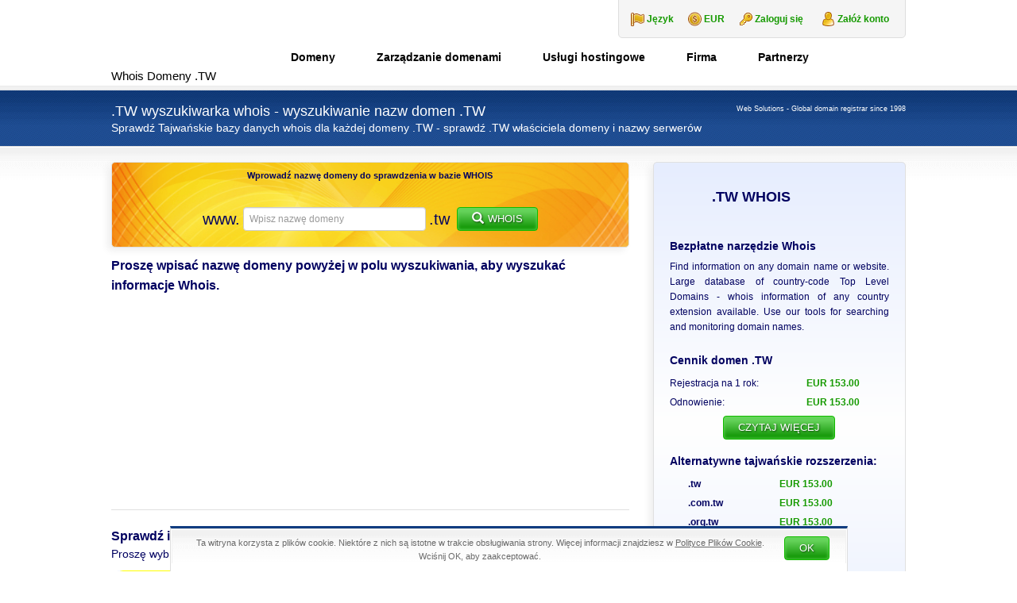

--- FILE ---
content_type: text/html; charset=UTF-8
request_url: https://web-solutions.com.pl/whois-domen-tw.htm
body_size: 10823
content:
<!DOCTYPE html>
<html dir="ltr" lang="pl-PL" prefix="og: https://ogp.me/ns#" class="no-js">
    <head>
        <meta charset="UTF-8">
        <meta name="viewport" content="width=device-width, initial-scale=1">
        <meta name="author" content="Web Solutions">
                <title>.TW Baza danych WHOIS nazw domen z kraju Tajwan</title>
	<style>img:is([sizes="auto" i], [sizes^="auto," i]) { contain-intrinsic-size: 3000px 1500px }</style>
	
		<!-- All in One SEO 4.9.0 - aioseo.com -->
	<meta name="robots" content="max-image-preview:large" />
	<link rel="canonical" href="https://web-solutions.com.pl/whois-domen-tw.htm" />
	<meta name="generator" content="All in One SEO (AIOSEO) 4.9.0" />
		<meta property="og:locale" content="pl_PL" />
		<meta property="og:site_name" content="Web Solutions | Globalny Rejestrator Domen" />
		<meta property="og:type" content="article" />
		<meta property="og:title" content=".TW Baza danych WHOIS nazw domen z kraju Tajwan" />
		<meta property="og:url" content="https://web-solutions.com.pl/whois-domen-tw.htm" />
		<meta property="article:published_time" content="2018-01-10T14:41:14+00:00" />
		<meta property="article:modified_time" content="2018-01-11T08:28:10+00:00" />
		<meta name="twitter:card" content="summary" />
		<meta name="twitter:title" content=".TW Baza danych WHOIS nazw domen z kraju Tajwan" />
		<!-- All in One SEO -->

<link rel="alternate" href="https://web-solutions.eu/whois-domain-tw.htm" hreflang="en" />
<link rel="alternate" href="https://web-solutions.com.pl/whois-domen-tw.htm" hreflang="pl" />
    <link rel="profile" href="http://gmpg.org/xfn/11">
    <link rel="icon" href="https://web-solutions.com.pl/favicon.ico" type="image/x-icon" />
    <link rel="shortcut icon" href="https://web-solutions.com.pl/favicon.ico" type="image/x-icon" />

    <!--[if lt IE 9]>
    <script src="https://web-solutions.com.pl/wp-content/themes/websolutions/js/html5.js"></script>
    <![endif]-->
		<style>
			.lazyload,
			.lazyloading {
				max-width: 100%;
			}
		</style>
				
	<link rel='stylesheet' id='wp-block-library-css' href='https://web-solutions.com.pl/wp/wp-includes/css/dist/block-library/style.min.css' type='text/css' media='all' />
<style id='classic-theme-styles-inline-css' type='text/css'>
/*! This file is auto-generated */
.wp-block-button__link{color:#fff;background-color:#32373c;border-radius:9999px;box-shadow:none;text-decoration:none;padding:calc(.667em + 2px) calc(1.333em + 2px);font-size:1.125em}.wp-block-file__button{background:#32373c;color:#fff;text-decoration:none}
</style>
<link rel='stylesheet' id='aioseo/css/src/vue/standalone/blocks/table-of-contents/global.scss-css' href='https://web-solutions.com.pl/wp-content/plugins/all-in-one-seo-pack/dist/Lite/assets/css/table-of-contents/global.e90f6d47.css' type='text/css' media='all' />
<style id='global-styles-inline-css' type='text/css'>
:root{--wp--preset--aspect-ratio--square: 1;--wp--preset--aspect-ratio--4-3: 4/3;--wp--preset--aspect-ratio--3-4: 3/4;--wp--preset--aspect-ratio--3-2: 3/2;--wp--preset--aspect-ratio--2-3: 2/3;--wp--preset--aspect-ratio--16-9: 16/9;--wp--preset--aspect-ratio--9-16: 9/16;--wp--preset--color--black: #000000;--wp--preset--color--cyan-bluish-gray: #abb8c3;--wp--preset--color--white: #ffffff;--wp--preset--color--pale-pink: #f78da7;--wp--preset--color--vivid-red: #cf2e2e;--wp--preset--color--luminous-vivid-orange: #ff6900;--wp--preset--color--luminous-vivid-amber: #fcb900;--wp--preset--color--light-green-cyan: #7bdcb5;--wp--preset--color--vivid-green-cyan: #00d084;--wp--preset--color--pale-cyan-blue: #8ed1fc;--wp--preset--color--vivid-cyan-blue: #0693e3;--wp--preset--color--vivid-purple: #9b51e0;--wp--preset--gradient--vivid-cyan-blue-to-vivid-purple: linear-gradient(135deg,rgba(6,147,227,1) 0%,rgb(155,81,224) 100%);--wp--preset--gradient--light-green-cyan-to-vivid-green-cyan: linear-gradient(135deg,rgb(122,220,180) 0%,rgb(0,208,130) 100%);--wp--preset--gradient--luminous-vivid-amber-to-luminous-vivid-orange: linear-gradient(135deg,rgba(252,185,0,1) 0%,rgba(255,105,0,1) 100%);--wp--preset--gradient--luminous-vivid-orange-to-vivid-red: linear-gradient(135deg,rgba(255,105,0,1) 0%,rgb(207,46,46) 100%);--wp--preset--gradient--very-light-gray-to-cyan-bluish-gray: linear-gradient(135deg,rgb(238,238,238) 0%,rgb(169,184,195) 100%);--wp--preset--gradient--cool-to-warm-spectrum: linear-gradient(135deg,rgb(74,234,220) 0%,rgb(151,120,209) 20%,rgb(207,42,186) 40%,rgb(238,44,130) 60%,rgb(251,105,98) 80%,rgb(254,248,76) 100%);--wp--preset--gradient--blush-light-purple: linear-gradient(135deg,rgb(255,206,236) 0%,rgb(152,150,240) 100%);--wp--preset--gradient--blush-bordeaux: linear-gradient(135deg,rgb(254,205,165) 0%,rgb(254,45,45) 50%,rgb(107,0,62) 100%);--wp--preset--gradient--luminous-dusk: linear-gradient(135deg,rgb(255,203,112) 0%,rgb(199,81,192) 50%,rgb(65,88,208) 100%);--wp--preset--gradient--pale-ocean: linear-gradient(135deg,rgb(255,245,203) 0%,rgb(182,227,212) 50%,rgb(51,167,181) 100%);--wp--preset--gradient--electric-grass: linear-gradient(135deg,rgb(202,248,128) 0%,rgb(113,206,126) 100%);--wp--preset--gradient--midnight: linear-gradient(135deg,rgb(2,3,129) 0%,rgb(40,116,252) 100%);--wp--preset--font-size--small: 13px;--wp--preset--font-size--medium: 20px;--wp--preset--font-size--large: 36px;--wp--preset--font-size--x-large: 42px;--wp--preset--spacing--20: 0.44rem;--wp--preset--spacing--30: 0.67rem;--wp--preset--spacing--40: 1rem;--wp--preset--spacing--50: 1.5rem;--wp--preset--spacing--60: 2.25rem;--wp--preset--spacing--70: 3.38rem;--wp--preset--spacing--80: 5.06rem;--wp--preset--shadow--natural: 6px 6px 9px rgba(0, 0, 0, 0.2);--wp--preset--shadow--deep: 12px 12px 50px rgba(0, 0, 0, 0.4);--wp--preset--shadow--sharp: 6px 6px 0px rgba(0, 0, 0, 0.2);--wp--preset--shadow--outlined: 6px 6px 0px -3px rgba(255, 255, 255, 1), 6px 6px rgba(0, 0, 0, 1);--wp--preset--shadow--crisp: 6px 6px 0px rgba(0, 0, 0, 1);}:where(.is-layout-flex){gap: 0.5em;}:where(.is-layout-grid){gap: 0.5em;}body .is-layout-flex{display: flex;}.is-layout-flex{flex-wrap: wrap;align-items: center;}.is-layout-flex > :is(*, div){margin: 0;}body .is-layout-grid{display: grid;}.is-layout-grid > :is(*, div){margin: 0;}:where(.wp-block-columns.is-layout-flex){gap: 2em;}:where(.wp-block-columns.is-layout-grid){gap: 2em;}:where(.wp-block-post-template.is-layout-flex){gap: 1.25em;}:where(.wp-block-post-template.is-layout-grid){gap: 1.25em;}.has-black-color{color: var(--wp--preset--color--black) !important;}.has-cyan-bluish-gray-color{color: var(--wp--preset--color--cyan-bluish-gray) !important;}.has-white-color{color: var(--wp--preset--color--white) !important;}.has-pale-pink-color{color: var(--wp--preset--color--pale-pink) !important;}.has-vivid-red-color{color: var(--wp--preset--color--vivid-red) !important;}.has-luminous-vivid-orange-color{color: var(--wp--preset--color--luminous-vivid-orange) !important;}.has-luminous-vivid-amber-color{color: var(--wp--preset--color--luminous-vivid-amber) !important;}.has-light-green-cyan-color{color: var(--wp--preset--color--light-green-cyan) !important;}.has-vivid-green-cyan-color{color: var(--wp--preset--color--vivid-green-cyan) !important;}.has-pale-cyan-blue-color{color: var(--wp--preset--color--pale-cyan-blue) !important;}.has-vivid-cyan-blue-color{color: var(--wp--preset--color--vivid-cyan-blue) !important;}.has-vivid-purple-color{color: var(--wp--preset--color--vivid-purple) !important;}.has-black-background-color{background-color: var(--wp--preset--color--black) !important;}.has-cyan-bluish-gray-background-color{background-color: var(--wp--preset--color--cyan-bluish-gray) !important;}.has-white-background-color{background-color: var(--wp--preset--color--white) !important;}.has-pale-pink-background-color{background-color: var(--wp--preset--color--pale-pink) !important;}.has-vivid-red-background-color{background-color: var(--wp--preset--color--vivid-red) !important;}.has-luminous-vivid-orange-background-color{background-color: var(--wp--preset--color--luminous-vivid-orange) !important;}.has-luminous-vivid-amber-background-color{background-color: var(--wp--preset--color--luminous-vivid-amber) !important;}.has-light-green-cyan-background-color{background-color: var(--wp--preset--color--light-green-cyan) !important;}.has-vivid-green-cyan-background-color{background-color: var(--wp--preset--color--vivid-green-cyan) !important;}.has-pale-cyan-blue-background-color{background-color: var(--wp--preset--color--pale-cyan-blue) !important;}.has-vivid-cyan-blue-background-color{background-color: var(--wp--preset--color--vivid-cyan-blue) !important;}.has-vivid-purple-background-color{background-color: var(--wp--preset--color--vivid-purple) !important;}.has-black-border-color{border-color: var(--wp--preset--color--black) !important;}.has-cyan-bluish-gray-border-color{border-color: var(--wp--preset--color--cyan-bluish-gray) !important;}.has-white-border-color{border-color: var(--wp--preset--color--white) !important;}.has-pale-pink-border-color{border-color: var(--wp--preset--color--pale-pink) !important;}.has-vivid-red-border-color{border-color: var(--wp--preset--color--vivid-red) !important;}.has-luminous-vivid-orange-border-color{border-color: var(--wp--preset--color--luminous-vivid-orange) !important;}.has-luminous-vivid-amber-border-color{border-color: var(--wp--preset--color--luminous-vivid-amber) !important;}.has-light-green-cyan-border-color{border-color: var(--wp--preset--color--light-green-cyan) !important;}.has-vivid-green-cyan-border-color{border-color: var(--wp--preset--color--vivid-green-cyan) !important;}.has-pale-cyan-blue-border-color{border-color: var(--wp--preset--color--pale-cyan-blue) !important;}.has-vivid-cyan-blue-border-color{border-color: var(--wp--preset--color--vivid-cyan-blue) !important;}.has-vivid-purple-border-color{border-color: var(--wp--preset--color--vivid-purple) !important;}.has-vivid-cyan-blue-to-vivid-purple-gradient-background{background: var(--wp--preset--gradient--vivid-cyan-blue-to-vivid-purple) !important;}.has-light-green-cyan-to-vivid-green-cyan-gradient-background{background: var(--wp--preset--gradient--light-green-cyan-to-vivid-green-cyan) !important;}.has-luminous-vivid-amber-to-luminous-vivid-orange-gradient-background{background: var(--wp--preset--gradient--luminous-vivid-amber-to-luminous-vivid-orange) !important;}.has-luminous-vivid-orange-to-vivid-red-gradient-background{background: var(--wp--preset--gradient--luminous-vivid-orange-to-vivid-red) !important;}.has-very-light-gray-to-cyan-bluish-gray-gradient-background{background: var(--wp--preset--gradient--very-light-gray-to-cyan-bluish-gray) !important;}.has-cool-to-warm-spectrum-gradient-background{background: var(--wp--preset--gradient--cool-to-warm-spectrum) !important;}.has-blush-light-purple-gradient-background{background: var(--wp--preset--gradient--blush-light-purple) !important;}.has-blush-bordeaux-gradient-background{background: var(--wp--preset--gradient--blush-bordeaux) !important;}.has-luminous-dusk-gradient-background{background: var(--wp--preset--gradient--luminous-dusk) !important;}.has-pale-ocean-gradient-background{background: var(--wp--preset--gradient--pale-ocean) !important;}.has-electric-grass-gradient-background{background: var(--wp--preset--gradient--electric-grass) !important;}.has-midnight-gradient-background{background: var(--wp--preset--gradient--midnight) !important;}.has-small-font-size{font-size: var(--wp--preset--font-size--small) !important;}.has-medium-font-size{font-size: var(--wp--preset--font-size--medium) !important;}.has-large-font-size{font-size: var(--wp--preset--font-size--large) !important;}.has-x-large-font-size{font-size: var(--wp--preset--font-size--x-large) !important;}
:where(.wp-block-post-template.is-layout-flex){gap: 1.25em;}:where(.wp-block-post-template.is-layout-grid){gap: 1.25em;}
:where(.wp-block-columns.is-layout-flex){gap: 2em;}:where(.wp-block-columns.is-layout-grid){gap: 2em;}
:root :where(.wp-block-pullquote){font-size: 1.5em;line-height: 1.6;}
</style>
<link rel='stylesheet' id='bootstrap-css' href='https://web-solutions.com.pl/wp-content/themes/websolutions/css/bootstrap.min.css' type='text/css' media='all' />
<link rel='stylesheet' id='lightbox-css' href='https://web-solutions.com.pl/wp-content/themes/websolutions/css/lightbox.min.css' type='text/css' media='all' />
<link rel='stylesheet' id='style-css' href='https://web-solutions.com.pl/wp-content/themes/websolutions/style.css' type='text/css' media='all' />
<link rel='stylesheet' id='wp-paginate-css' href='https://web-solutions.eu/wp-content/plugins/wp-paginate/css/wp-paginate.css' type='text/css' media='screen' />
<script type="text/javascript" src="https://web-solutions.com.pl/wp/wp-includes/js/jquery/jquery.min.js" id="jquery-core-js"></script>
<script type="text/javascript" src="https://web-solutions.com.pl/wp/wp-includes/js/jquery/jquery-migrate.min.js" id="jquery-migrate-js"></script>
		<script>
			document.documentElement.className = document.documentElement.className.replace('no-js', 'js');
		</script>
				<style>
			.no-js img.lazyload {
				display: none;
			}

			figure.wp-block-image img.lazyloading {
				min-width: 150px;
			}

			.lazyload,
			.lazyloading {
				--smush-placeholder-width: 100px;
				--smush-placeholder-aspect-ratio: 1/1;
				width: var(--smush-image-width, var(--smush-placeholder-width)) !important;
				aspect-ratio: var(--smush-image-aspect-ratio, var(--smush-placeholder-aspect-ratio)) !important;
			}

						.lazyload, .lazyloading {
				opacity: 0;
			}

			.lazyloaded {
				opacity: 1;
				transition: opacity 400ms;
				transition-delay: 0ms;
			}

					</style>
		    <!-- Google tag (gtag.js) -->
    <script async src="https://www.googletagmanager.com/gtag/js?id=G-9NML0DCLQT"></script>
    <script>
        window.dataLayer = window.dataLayer || [];

        function gtag() {
            dataLayer.push(arguments);
        }
        gtag('js', new Date());

        gtag('config', 'G-9NML0DCLQT');
    </script>
    <script type="text/javascript">
        window.globalLang = "true";
    </script>

            <script type="text/javascript">
            jQuery(document).ready(function() {
                document.addEventListener('copy', addLink);
            });
        </script>
    
    
    </head>

    <body class="wp-singular page-template page-template-page-whois page-template-page-whois-php page page-id-6857 wp-theme-websolutions lang-pl hentry">

        <header class="container-fluid header">
            <div class="container nopadding">
                <div class="col-md-12 col-sm-12 col-xs-12 nopadding">
                    <h1>
    <a href="https://web-solutions.com.pl" title="Web Solutions">
        <img data-src="https://web-solutions.com.pl/wp-content/themes/websolutions/images/logo.png" alt="Web Solutions" width="170" height="99" src="[data-uri]" class="lazyload" style="--smush-placeholder-width: 170px; --smush-placeholder-aspect-ratio: 170/99;" />
        <span id="headerName">Whois Domeny .TW</span>
    </a>
</h1>
                    <div id="logindisplay" class="hidden-sm hidden-xs">
    <div id="language-change" class="language">
        <dl id="lang" class="dropdown-lang">
    <dt>
        <a><span>Język</span></a>
    </dt>
    <dd>
        <ul>
                            <li>
                    <a href="https://web-solutions.eu/whois-domain-tw.htm?currency=EUR">
                        <img class="flag lazyload" data-src="https://web-solutions.com.pl/wp-content/themes/websolutions/images/EN-lang.png" alt="EN" src="[data-uri]" style="--smush-placeholder-width: 20px; --smush-placeholder-aspect-ratio: 20/12;" />
                        <span>English</span>
                    </a>
                </li>
                            <li>
                    <a href="https://web-solutions.com.pl/whois-domen-tw.htm?currency=EUR">
                        <img class="flag lazyload" data-src="https://web-solutions.com.pl/wp-content/themes/websolutions/images/PL-lang.png" alt="PL" src="[data-uri]" style="--smush-placeholder-width: 20px; --smush-placeholder-aspect-ratio: 20/12;" />
                        <span>Polski</span>
                    </a>
                </li>
                    </ul>
    </dd>
</dl>    </div>
    <div id="currency-change" class="currency">
        <dl id="currency" class="dropdown-currency">
    <dt>
        <a>
            <span>EUR</span>
        </a>
    </dt>
    <dd>
        <ul>
            <li><a id="USD">USD<span class="value">USD</span></a></li><li><a id="EUR">EUR<span class="value">EUR</span></a></li><li><a id="DKK">DKK<span class="value">DKK</span></a></li>        </ul>
    </dd>
</dl>
    </div>
    <div id="userLogin" class="login_box">
        <a href="https://clients.web-solutions.eu/CLIENT/Account.mvc/LogOn?langid=1" title="Panel klienta" id="signInKey">Zaloguj się</a>
        <a href="https://clients.web-solutions.eu/cart/domains/search.html#create_new_account" title="Panel klienta" id="userRegistration">Załóż konto</a>
    </div>
</div>
                    <div id="menucontainer">
    <ul id="menu-button" class="toggle-menu menu-right push-body hidden-lg hidden-md">
        <li>
            <p class="border-menu"></p>
        </li>
    </ul>

    <nav class="cbp-spmenu cbp-spmenu-vertical cbp-spmenu-right">
        <a href="https://clients.web-solutions.eu" id="signInKey" class="hidden-lg hidden-md">
            <img data-src="https://web-solutions.com.pl/wp-content/themes/websolutions/images/key.png" alt="Panel klienta" src="[data-uri]" class="lazyload" style="--smush-placeholder-width: 18px; --smush-placeholder-aspect-ratio: 18/18;" /> Zaloguj się        </a>
        <div id="mobile-language-change" class="language hidden-lg hidden-md">
            <dl id="lang" class="dropdown-lang">
    <dt>
        <a><span>Język</span></a>
    </dt>
    <dd>
        <ul>
                            <li>
                    <a href="https://web-solutions.eu/whois-domain-tw.htm?currency=EUR">
                        <img class="flag lazyload" data-src="https://web-solutions.com.pl/wp-content/themes/websolutions/images/EN-lang.png" alt="EN" src="[data-uri]" style="--smush-placeholder-width: 20px; --smush-placeholder-aspect-ratio: 20/12;" />
                        <span>English</span>
                    </a>
                </li>
                            <li>
                    <a href="https://web-solutions.com.pl/whois-domen-tw.htm?currency=EUR">
                        <img class="flag lazyload" data-src="https://web-solutions.com.pl/wp-content/themes/websolutions/images/PL-lang.png" alt="PL" src="[data-uri]" style="--smush-placeholder-width: 20px; --smush-placeholder-aspect-ratio: 20/12;" />
                        <span>Polski</span>
                    </a>
                </li>
                    </ul>
    </dd>
</dl>        </div>
        <h3 class="hidden-lg hidden-md">Menu</h3>
        <div class="menu-1-top-menu-pl-container"><ul id="menu-slide" class="nav"><li id="menu-item-6823" class="menu-item menu-item-type-custom menu-item-object-custom menu-item-has-children menu-item-6823"><a href="https://clients.web-solutions.eu/cart/domains/search.html" title="Rejestracja domen internetowych">Domeny</a>
<ul class="sub-menu">
	<li id="menu-item-6824" class="menu-item menu-item-type-custom menu-item-object-custom menu-item-6824"><a href="https://clients.web-solutions.eu/cart/domains/search.html" title="Wyszukaj i zarejestruj domeny internetowe">Wyszukaj i zarejestruj</a></li>
	<li id="menu-item-6825" class="menu-item menu-item-type-post_type menu-item-object-page menu-item-6825"><a href="https://web-solutions.com.pl/globalny-whois.htm" title="Sprawdź informacje z bazy WHOIS dla dowolnej domeny">Globalny Whois</a></li>
	<li id="menu-item-6826" class="menu-item menu-item-type-post_type menu-item-object-page menu-item-has-children menu-item-6826"><a href="https://web-solutions.com.pl/lista-wszystkich-domen.htm" title="Dostępne rozszerzenia, ceny i przepisy prawne domen internetowych ">Domeny, ceny i regulacje</a>
	<ul class="sub-menu">
		<li id="menu-item-6827" class="menu-item menu-item-type-post_type menu-item-object-page menu-item-6827"><a href="https://web-solutions.com.pl/rejestracja-domen-europa.htm" title="Europejskie nazwy domen. Rejestracja domen internetowych w Europie.">Europa</a></li>
		<li id="menu-item-6828" class="menu-item menu-item-type-post_type menu-item-object-page menu-item-6828"><a href="https://web-solutions.com.pl/rejestracja-domen-afryka.htm" title="Afrykańskie nazwy domen. Rejestracja domen internetowych w Afryce.">Afryka</a></li>
		<li id="menu-item-6829" class="menu-item menu-item-type-post_type menu-item-object-page menu-item-6829"><a href="https://web-solutions.com.pl/rejestracja-domen-bliski-wschod.htm" title="Bliskowschodnie nazwy domen. Rejestracja domen internetowych na Bliskim Wschodzie.">Bliski Wschód</a></li>
		<li id="menu-item-6830" class="menu-item menu-item-type-post_type menu-item-object-page menu-item-6830"><a href="https://web-solutions.com.pl/rejestracja-domen-azja.htm" title="Azjatyckie nazwy domen. Rejestracja domen internetowych w Azji.">Azja</a></li>
		<li id="menu-item-6831" class="menu-item menu-item-type-post_type menu-item-object-page menu-item-6831"><a href="https://web-solutions.com.pl/rejestracja-domen-ameryka-polnocna.htm" title="Północno-amerykańskie nazwy domen. Rejestracja domen internetowych Ameryki Północnej. ">Ameryka Północna</a></li>
		<li id="menu-item-6832" class="menu-item menu-item-type-post_type menu-item-object-page menu-item-6832"><a href="https://web-solutions.com.pl/rejestracja-domen-ameryka-poludniowa.htm" title="Południowo-amerykańskie nazwy domen. Rejestracja domen internetowych Ameryki Południowej.">Ameryka Południowa</a></li>
		<li id="menu-item-6833" class="menu-item menu-item-type-post_type menu-item-object-page menu-item-6833"><a href="https://web-solutions.com.pl/rejestracja-domen-australia-i-oceania.htm" title="Australijskie nazwy domen. Rejestracja domen internetowych z Australii i Oceanii.">Australia i Oceania</a></li>
		<li id="menu-item-6834" class="menu-item menu-item-type-post_type menu-item-object-page menu-item-6834"><a href="https://web-solutions.com.pl/rejestracja-domen-com-net-org.htm" title="gTLD &#8211; międzynarodowe nazwy domen najwyższego poziomu">Domeny globalne</a></li>
		<li id="menu-item-6835" class="menu-item menu-item-type-post_type menu-item-object-page menu-item-6835"><a href="https://web-solutions.com.pl/usluga-trustee-service.htm" title="Usługa lokalnego przedstawiciela dla domen z Norwegii, Tajlandii, Kanady itd. (pełnomocnik/Usługa Trustee Service)">Usługa Trustee Service</a></li>
		<li id="menu-item-6836" class="menu-item menu-item-type-post_type menu-item-object-page menu-item-6836"><a href="https://web-solutions.com.pl/popularne-nazwy-domen.htm" title="Rejestracja nazw domen: .it, .as, .ws, .to, .nu i innych popularnych rozszerzeń">Domeny popularne</a></li>
		<li id="menu-item-6837" class="menu-item menu-item-type-post_type menu-item-object-page menu-item-6837"><a href="https://web-solutions.com.pl/lista-wszystkich-domen.htm" title="Cennik wszystkich dostępnych rozszerzeń">Wszystkie dostępne domeny</a></li>
	</ul>
</li>
	<li id="menu-item-6838" class="menu-item menu-item-type-post_type menu-item-object-page menu-item-6838"><a href="https://web-solutions.com.pl/rejestracja-nowych-domen.htm" title="Lista udostępnionych nowych domen globalnych">Dostępne nowe domeny</a></li>
	<li id="menu-item-6975" class="menu-item menu-item-type-post_type menu-item-object-page menu-item-has-children menu-item-6975"><a href="https://web-solutions.com.pl/nowe-domeny-darmowa-prerejestracja.htm" title="Usługa darmowej prerejestracji nowych domen globalnych">Prerejestracja nowych domen</a>
	<ul class="sub-menu">
		<li id="menu-item-6976" class="menu-item menu-item-type-post_type menu-item-object-page menu-item-6976"><a href="https://web-solutions.com.pl/nowe-domeny-darmowa-prerejestracja.htm" title="Prerejestruj domeny z nowymi końcówkami globalnymi">Bezpłatna prerejestracja</a></li>
		<li id="menu-item-6893" class="menu-item menu-item-type-post_type menu-item-object-page menu-item-6893"><a href="https://web-solutions.com.pl/nowe-domeny-prerejestracja-pelna-lista.htm" title="Sprawdź pełną listę dostępnych nowych domen globalnych">Pełna lista nowych domen globalnych</a></li>
	</ul>
</li>
	<li id="menu-item-6887" class="menu-item menu-item-type-post_type menu-item-object-page menu-item-6887"><a href="https://web-solutions.com.pl/lokalne-przedstawicielstwo.htm" title="Usługa lokalnego przedstawicielstwa dla domen objętych restrykcjami">Usługa Lokalnego Przedstawiciela</a></li>
	<li id="menu-item-7112" class="menu-item menu-item-type-post_type menu-item-object-page menu-item-7112"><a href="https://web-solutions.com.pl/transfer-domen.htm">Transfer domen</a></li>
</ul>
</li>
<li id="menu-item-7013" class="menu-item menu-item-type-post_type menu-item-object-page menu-item-has-children menu-item-7013"><a href="https://web-solutions.com.pl/zarzadzanie-portfelem-domen.htm">Zarządzanie domenami</a>
<ul class="sub-menu">
	<li id="menu-item-7014" class="menu-item menu-item-type-post_type menu-item-object-page menu-item-7014"><a href="https://web-solutions.com.pl/zarzadzanie-portfelem-domen.htm">Zarządzanie portfelem domen</a></li>
	<li id="menu-item-7017" class="menu-item menu-item-type-post_type menu-item-object-page menu-item-7017"><a href="https://web-solutions.com.pl/laczenie-portfeli-domen.htm">Łączenie portfeli domen</a></li>
	<li id="menu-item-7018" class="menu-item menu-item-type-post_type menu-item-object-page menu-item-7018"><a href="https://web-solutions.com.pl/audit-i-analiza-portfela-domen.htm">Audyt portfeli domen</a></li>
	<li id="menu-item-7024" class="menu-item menu-item-type-post_type menu-item-object-page menu-item-has-children menu-item-7024"><a href="https://web-solutions.com.pl/o-trademark-clearinghouse.htm">Trademark Clearinghouse</a>
	<ul class="sub-menu">
		<li id="menu-item-7025" class="menu-item menu-item-type-post_type menu-item-object-page menu-item-7025"><a href="https://web-solutions.com.pl/o-trademark-clearinghouse.htm">O Trademark Clearinghouse</a></li>
		<li id="menu-item-7023" class="menu-item menu-item-type-post_type menu-item-object-page menu-item-7023"><a href="https://web-solutions.com.pl/usluga-zgloszenia-do-tmch.htm">Usługa zgłoszenia do TMCH</a></li>
	</ul>
</li>
	<li id="menu-item-7028" class="menu-item menu-item-type-post_type menu-item-object-page menu-item-7028"><a href="https://web-solutions.com.pl/test-stron-dla-urzadzen-mobilnych.htm">Test stron dla urządzeń mobilnych</a></li>
	<li id="menu-item-7029" class="menu-item menu-item-type-custom menu-item-object-custom menu-item-7029"><a href="https://clients.web-solutions.eu">Logowanie do konta</a></li>
</ul>
</li>
<li id="menu-item-7033" class="menu-item menu-item-type-post_type menu-item-object-page menu-item-has-children menu-item-7033"><a href="https://web-solutions.com.pl/uslugi-hostingowe.htm">Usługi hostingowe</a>
<ul class="sub-menu">
	<li id="menu-item-7032" class="menu-item menu-item-type-post_type menu-item-object-page menu-item-7032"><a href="https://web-solutions.com.pl/hosting-stron-www.htm">Hosting stron www</a></li>
	<li id="menu-item-7036" class="menu-item menu-item-type-post_type menu-item-object-page menu-item-7036"><a href="https://web-solutions.com.pl/hosting-e-commerce-shop.htm">Hosting e-sklepów</a></li>
	<li id="menu-item-7042" class="menu-item menu-item-type-post_type menu-item-object-page menu-item-7042"><a href="https://web-solutions.com.pl/certyfikaty-ssl.htm">Certyfikaty SSL</a></li>
	<li id="menu-item-7108" class="menu-item menu-item-type-post_type menu-item-object-page menu-item-7108"><a href="https://web-solutions.com.pl/uslugi-hostingowe/microsoft-365.htm">Microsoft 365</a></li>
	<li id="menu-item-7043" class="menu-item menu-item-type-custom menu-item-object-custom menu-item-7043"><a href="https://clients.web-solutions.eu/www/serverstatus/show.html">Status serwera</a></li>
	<li id="menu-item-7041" class="menu-item menu-item-type-post_type menu-item-object-page menu-item-7041"><a href="https://web-solutions.com.pl/najczesciej-zadawane-pytania.htm">Najczęściej zadawane pytania</a></li>
</ul>
</li>
<li id="menu-item-7044" class="menu-item menu-item-type-post_type menu-item-object-page menu-item-has-children menu-item-7044"><a href="https://web-solutions.com.pl/kontakt.htm">Firma</a>
<ul class="sub-menu">
	<li id="menu-item-7050" class="menu-item menu-item-type-taxonomy menu-item-object-category menu-item-7050"><a href="https://web-solutions.com.pl/aktualnosci">Informacje z branży domen</a></li>
	<li id="menu-item-7046" class="menu-item menu-item-type-post_type menu-item-object-page menu-item-7046"><a href="https://web-solutions.com.pl/profil-firmy.htm">O firmie</a></li>
	<li id="menu-item-7047" class="menu-item menu-item-type-post_type menu-item-object-page menu-item-7047"><a href="https://web-solutions.com.pl/kariera.htm">Praca</a></li>
	<li id="menu-item-7045" class="menu-item menu-item-type-post_type menu-item-object-page menu-item-7045"><a href="https://web-solutions.com.pl/kontakt.htm">Kontakt</a></li>
</ul>
</li>
<li id="menu-item-7048" class="menu-item menu-item-type-post_type menu-item-object-page menu-item-has-children menu-item-7048"><a href="https://web-solutions.com.pl/program-partnerski.htm">Partnerzy</a>
<ul class="sub-menu">
	<li id="menu-item-7049" class="menu-item menu-item-type-post_type menu-item-object-page menu-item-7049"><a href="https://web-solutions.com.pl/program-partnerski.htm">Program Partnerski</a></li>
</ul>
</li>
</ul></div>    </nav>
</div>                </div>
            </div> <!-- .container -->
        </header> <!-- .header -->
<header class="container-fluid search-bar search-bar-small">
    <div class="container nopadding">
        <div class="col-md-9 col-sm-8 col-xs-12 nopadding">
            <h2>.TW wyszukiwarka whois - wyszukiwanie nazw domen .TW</h2>
            <h3>Sprawdź Tajwańskie bazy danych whois dla każdej domeny .TW - sprawdź .TW właściciela domeny i nazwy serwerów</h3>
        </div>

        <div class="col-md-3 col-sm-4 col-xs-12 nopadding">
            <h3 class="header-info">Web Solutions - Global domain registrar since 1998</h3>
        </div>
    </div>
</header>

<section class="container-fluid section">
    <div class="container nopadding top-buffer-20 bottom-buffer-10">

        <div class="col-md-12 col-sm-12 col-xs-12 nopadding">
            <div class="col-md-8 col-sm-8 col-xs-12 nopadding padding-right-sm content-whois">

                <div class="col-md-12 col-sm-12 col-xs-12 nopadding bottom-buffer-10 search-form">
                    
    
        <div class="search-form-content">
            <h4>Wprowadź nazwę domeny do sprawdzenia w bazie WHOIS</h4>
            <div id="whois_error" class="domain_error_content"></div>
            <span class="www hidden-sm hidden-xs">www. </span>
            <input type="text" id="whois_dom_name" class="form-control" placeholder="Wpisz nazwę domeny" value="" />
            <input type="hidden" id="whoisName" value="tw" />
            <span class="whoisName hidden-sm hidden-xs">.tw</span>            <input type="hidden" id="whoisFlag" value="tld" />

            <a id="whois_search" class="button button-green left-buffer-5" title="Search Whois" onclick="ga('send', 'event', 'Search', 'toWhois', '');">
                <span class="glyphicon glyphicon-search right-buffer-5"></span>Whois
            </a>
        </div> <!-- end search-form-content -->

    
                </div> <!-- end search-form -->

                <div class="col-md-12 col-sm-12 col-xs-12 nopadding questionMark-Whois">
                    <div class="contentWhois">
                        <p class="headerWhois">Proszę wpisać nazwę domeny powyżej w polu wyszukiwania, aby wyszukać informacje Whois.</p>
                    </div>

                    
                        <hr/>
                        <h3>Sprawdź informacje Whois dla każdej nazwy domeny, TLD lub kraju</h3>
                        <p>Proszę wybrać inną nazwę domeny do wyszukiwania WHOIS:</p>

                        
                            <div class="col-lg-3 col-md-3 col-sm-3 col-xs-12 top-buffer-10 bottom-buffer-20 small-padding">
                                <div class="domainExtensionsWhois">
                                    <div class="table-headline headerWhois bold">Whois .COM.TW</div>
                                    <img data-src="https://web-solutions.com.pl/wp-content/themes/websolutions/images/flags/tw.png" width="48" height="48" alt="com.tw" src="[data-uri]" class="lazyload" style="--smush-placeholder-width: 48px; --smush-placeholder-aspect-ratio: 48/48;" />
                                    <p>Zarejestruj za:</p>
                                    <p class="price">153.00 EUR</p>
                                    <p class="agent">
                                                                            </p>
                                    <a href="https://web-solutions.com.pl/whois-domen-com-tw.htm" title="Search whois for .COM.TW domain" class="button-small button-green top-buffer-5 bottom-buffer-10">
                                        Whois                                    </a>
                                </div>
                            </div>

                        
                            <div class="col-lg-3 col-md-3 col-sm-3 col-xs-12 top-buffer-10 bottom-buffer-20 small-padding">
                                <div class="domainExtensionsWhois">
                                    <div class="table-headline headerWhois bold">Whois .ORG.TW</div>
                                    <img data-src="https://web-solutions.com.pl/wp-content/themes/websolutions/images/flags/tw.png" width="48" height="48" alt="org.tw" src="[data-uri]" class="lazyload" style="--smush-placeholder-width: 48px; --smush-placeholder-aspect-ratio: 48/48;" />
                                    <p>Zarejestruj za:</p>
                                    <p class="price">153.00 EUR</p>
                                    <p class="agent">
                                                                            </p>
                                    <a href="https://web-solutions.com.pl/whois-domen-org-tw.htm" title="Search whois for .ORG.TW domain" class="button-small button-green top-buffer-5 bottom-buffer-10">
                                        Whois                                    </a>
                                </div>
                            </div>

                        
                            <div class="col-lg-3 col-md-3 col-sm-3 col-xs-12 top-buffer-10 bottom-buffer-20 small-padding">
                                <div class="domainExtensionsWhois">
                                    <div class="table-headline headerWhois bold">Whois .MW</div>
                                    <img data-src="https://web-solutions.com.pl/wp-content/themes/websolutions/images/flags/mw.png" width="48" height="48" alt="mw" src="[data-uri]" class="lazyload" style="--smush-placeholder-width: 48px; --smush-placeholder-aspect-ratio: 48/48;" />
                                    <p>Zarejestruj za:</p>
                                    <p class="price">262.00 EUR</p>
                                    <p class="agent">
                                                                            </p>
                                    <a href="https://web-solutions.com.pl/whois-domen-mw.htm" title="Search whois for .MW domain" class="button-small button-green top-buffer-5 bottom-buffer-10">
                                        Whois                                    </a>
                                </div>
                            </div>

                        
                            <div class="col-lg-3 col-md-3 col-sm-3 col-xs-12 top-buffer-10 bottom-buffer-20 small-padding">
                                <div class="domainExtensionsWhois">
                                    <div class="table-headline headerWhois bold">Whois .WALES</div>
                                    <img data-src="https://web-solutions.com.pl/wp-content/themes/websolutions/images/category/geo-culture.png" width="48" height="48" alt="wales" src="[data-uri]" class="lazyload" style="--smush-placeholder-width: 48px; --smush-placeholder-aspect-ratio: 48/48;" />
                                    <p>Zarejestruj za:</p>
                                    <p class="price">34.00 EUR</p>
                                    <p class="agent">
                                                                            </p>
                                    <a href="https://web-solutions.com.pl/whois-domen-wales.htm" title="Search whois for .WALES domain" class="button-small button-green top-buffer-5 bottom-buffer-10">
                                        Whois                                    </a>
                                </div>
                            </div>

                        
                    
                </div> <!-- .questionMark-Whois -->

            </div> <!-- end #content -->

            <div class="col-md-4 col-sm-4 col-xs-12 nopadding padding-left-sm">
                <aside class="searchbox">

                    
                                                <h2 style="text-align:left;">
                            <img data-src="https://web-solutions.com.pl/wp-content/themes/websolutions/images/flags/tw.png" style="--smush-placeholder-width: 48px; --smush-placeholder-aspect-ratio: 48/48;vertical-align:middle;" width="48" alt=".Tajwan WHOIS" src="[data-uri]" class="lazyload" />
                            .TW WHOIS
                        </h2>

                                                    <h3>Bezpłatne narzędzie Whois</h3>
                            <p class="text-justify">Find information on any domain name or website. Large database of country-code Top Level Domains - whois information of any country extension available. Use our tools for searching and monitoring domain names.</p>
                        
                                                    <h3>Cennik domen .TW</h3>
                            <table class="tabb" cellspacing="0" cellpadding="0">
                                <tr>
                                    <td>Rejestracja na 1 rok:</td>
                                    <td class="bold green">
                                        <span property="priceCurrency" content="EUR">EUR</span> 
                                        <span property="price" content="153.00">153.00</span>
                                    </td>
                                </tr>
                                <tr>
                                    <td>Odnowienie:</td>
                                    <td class="bold green">
                                        <span content="EUR">EUR</span> 
                                        <span content="153.00">153.00</span>
                                    </td>
                                </tr>
                                                            </table>
                        
                        <div class="text-center">
                            <a href="https://web-solutions.com.pl/domena-tw-rejestracja.htm" title="Kliknij tutaj, aby zobaczyć pełne przepisy prawne dla .TW" class="button button-green top-buffer-5">Czytaj więcej</a>
                        </div>

                                                    <h3>Alternatywne tajwańskie rozszerzenia:</h3>
                            <table class="tabb" cellspacing="0" cellpadding="0">
                                <tr>
                                    <td class="haa">
                                        <a href="https://web-solutions.com.pl/domena-tw-rejestracja.htm" title="Click to show complete regulations for .TW">
                                            <img data-src="https://web-solutions.com.pl/wp-content/themes/websolutions/images/flags-mini/Taiwan.png" width="20" height="12" alt="tajwańskie domain names - .tw" src="[data-uri]" class="lazyload" style="--smush-placeholder-width: 20px; --smush-placeholder-aspect-ratio: 20/12;" /> .tw                                        </a>
                                    </td>
                                    <td class="amen" align="left">
                                        <a href="https://web-solutions.com.pl/domena-tw-rejestracja.htm" title="Click to show complete regulations for .TW">
                                                                                            EUR 153.00                                                                                    </a>
                                    </td>
                                    <td></td>
                                </tr>
                                                                    <tr>
                                        <td class="haa">
                                            <a href="https://web-solutions.com.pl/domena-com-tw-rejestracja.htm" title="Kliknij tutaj, aby zobaczyć pełne przepisy prawne dla .COM.TW">
                                                <img data-src="https://web-solutions.com.pl/wp-content/themes/websolutions/images/flags-mini/Taiwan.png" width="20" height="12" alt="tajwańskie nazwy domen - .COM.TW" src="[data-uri]" class="lazyload" style="--smush-placeholder-width: 20px; --smush-placeholder-aspect-ratio: 20/12;" /> .com.tw                                            </a>
                                        </td>
                                        <td class="amen" align="left">
                                            <a href="https://web-solutions.com.pl/domena-com-tw-rejestracja.htm" title="Kliknij tutaj, aby zobaczyć pełne przepisy prawne dla .COM.TW">
                                                                                                    EUR 153.00                                                                                            </a>
                                        </td>
                                        <td></td>
                                    </tr>
                                                                    <tr>
                                        <td class="haa">
                                            <a href="https://web-solutions.com.pl/domena-org-tw-rejestracja.htm" title="Kliknij tutaj, aby zobaczyć pełne przepisy prawne dla .ORG.TW">
                                                <img data-src="https://web-solutions.com.pl/wp-content/themes/websolutions/images/flags-mini/Taiwan.png" width="20" height="12" alt="tajwańskie nazwy domen - .ORG.TW" src="[data-uri]" class="lazyload" style="--smush-placeholder-width: 20px; --smush-placeholder-aspect-ratio: 20/12;" /> .org.tw                                            </a>
                                        </td>
                                        <td class="amen" align="left">
                                            <a href="https://web-solutions.com.pl/domena-org-tw-rejestracja.htm" title="Kliknij tutaj, aby zobaczyć pełne przepisy prawne dla .ORG.TW">
                                                                                                    EUR 153.00                                                                                            </a>
                                        </td>
                                        <td></td>
                                    </tr>
                                                            </table>
                        
                        
                        
    <h3>Sprawdź nasze usługi:</h3>
    <ul>
        <li><a href="https://web-solutions.com.pl/lokalne-przedstawicielstwo.htm">Lokalne przedstawicielstwo</a></li><li><a href="https://web-solutions.com.pl/laczenie-portfeli-domen.htm">Łączenie portfeli domen</a></li><li><a href="https://web-solutions.com.pl/audit-i-analiza-portfela-domen.htm">Audyt i analiza portfela domen</a></li><li><a href="https://web-solutions.com.pl/hosting-stron-www.htm">Hosting stron www</a></li><li><a href="https://web-solutions.com.pl/certyfikaty-ssl.htm">SSL Certificates</a></li>    </ul>


                    
                </aside>
            </div>
        </div>

            <div class="col-lg-12 col-md-12 col-sm-12 col-xs-12 nopadding top-buffer-20 need-more-information">
        <h3>
            Potrzebujesz więcej informacji?        </h3>
        <div class="box-content">
            <p>If you would like more information or have other questions about the domain registration or domains transfer, please don't hesitate to contact us at <strong><a href="mailto:relations@web-solutions.eu">relations@web-solutions.eu</a></strong> or via phone: <strong>+44 (0) 20 4571 1971</strong></p>
        </div>
    </div> <!-- end .need-more-information -->
    
        <div class="col-md-12 col-sm-12 hidden-xs nopadding top-buffer-20">
                <div class="breadcrumbs" itemscope itemtype="https://schema.org/BreadcrumbList">

        <div class="bcrumb1" itemprop="itemListElement" itemscope itemtype="https://schema.org/ListItem">
            <a href="https://web-solutions.com.pl/" title="Web Solutions" itemprop="item">
                <span itemprop="name">Web Solutions</span>
            </a>
            <meta itemprop="position" content="1" />
        </div>

                                    <div class="bcrumb2 " itemprop="itemListElement" itemscope itemtype="https://schema.org/ListItem">
                    <a href="https://web-solutions.com.pl/rejestracja-domen-azja.htm" title="Rejestracja domen azjatyckich" itemprop="item">
                        <span itemprop="name">Domeny na kontynencie Azja</span>
                    </a>
                    <meta itemprop="position" content="2" />
                </div>
                            <div class="bcrumb3 " itemprop="itemListElement" itemscope itemtype="https://schema.org/ListItem">
                    <a href="https://web-solutions.com.pl/domeny-tajwan.htm" title="Domeny w kraju Tajwan" itemprop="item">
                        <span itemprop="name">Domeny w kraju Tajwan</span>
                    </a>
                    <meta itemprop="position" content="3" />
                </div>
                            <div class="bcrumb4 " itemprop="itemListElement" itemscope itemtype="https://schema.org/ListItem">
                    <a href="https://web-solutions.com.pl/domena-tw-rejestracja.htm" title="Zarejestruj domeny .TW" itemprop="item">
                        <span itemprop="name">Domena .TW</span>
                    </a>
                    <meta itemprop="position" content="4" />
                </div>
                            <div class="bcrumb5 " itemprop="itemListElement" itemscope itemtype="https://schema.org/ListItem">
                    <a href="https://web-solutions.com.pl/whois-domen-tw.htm" title="Whois .TW" itemprop="item">
                        <span itemprop="name">Whois .TW</span>
                    </a>
                    <meta itemprop="position" content="5" />
                </div>
                    
        
    </div>
            </div>

    </div> <!-- .container -->
</section> <!-- .section -->

<div class="container-fulid section cookie-policy accepted" ><div class="container nopadding  cookie-policy-block"><div class="col-lg-12 col-md-12 col-sm-12 col-xs-12 nopadding cookie-policy-block-responsive"><div class="cookie-policy-block-buffer"><div class="right-buffer-20 left-buffer-20 top-buffer-10 bottom-buffer-10" style="display: flex;"><p>Ta witryna korzysta z plików cookie. Niektóre z nich są istotne w trakcie obsługiwania strony. Więcej informacji znajdziesz w <a href="https://web-solutions.com.pl/polityka-plikow-cookie.htm"><span style="white-space: nowrap;">Polityce Plików Cookie</span></a>. <span style="white-space: nowrap;">Wciśnij OK, aby zaakceptować.</span></p><div class="button-block"><button type="button" id="agree-cookies" class="button button-green"> OK </button></div></div></div></div></div></div>
<footer class="container-fluid footer">

    <div class="container nopadding bottom-buffer-40">

        <div class="col-lg-12 col-md-12 col-sm-12 col-xs-12 nopadding">

            <div id="domains" class="col-md-2 col-sm-4 col-xs-6 nopadding-left-sm">
                <a href="https://web-solutions.com.pl/lista-wszystkich-domen.htm" class="hidden-md hidden-sm">
                    <img data-src="https://web-solutions.com.pl/wp-content/themes/websolutions/images/icon-earth.png" class="icon hidden-lg hidden-md hidden-sm lazyload" alt="" src="[data-uri]" style="--smush-placeholder-width: 50px; --smush-placeholder-aspect-ratio: 50/50;" />
                </a>
                <h4>Rejestracja domen</h4>
                <div class="menu-3-footer-first-menu-pl-container"><ul id="menu-3-footer-first-menu-pl" class="footer hidden-xs"><li id="menu-item-6872" class="menu-item menu-item-type-post_type menu-item-object-page menu-item-6872"><a href="https://web-solutions.com.pl/rejestracja-domen-europa.htm">Europa</a></li>
<li id="menu-item-6870" class="menu-item menu-item-type-post_type menu-item-object-page menu-item-6870"><a href="https://web-solutions.com.pl/rejestracja-domen-azja.htm">Azja</a></li>
<li id="menu-item-6866" class="menu-item menu-item-type-post_type menu-item-object-page menu-item-6866"><a href="https://web-solutions.com.pl/rejestracja-domen-afryka.htm">Afryka</a></li>
<li id="menu-item-6871" class="menu-item menu-item-type-post_type menu-item-object-page menu-item-6871"><a href="https://web-solutions.com.pl/rejestracja-domen-bliski-wschod.htm">Bliski Wschód</a></li>
<li id="menu-item-6867" class="menu-item menu-item-type-post_type menu-item-object-page menu-item-6867"><a href="https://web-solutions.com.pl/rejestracja-domen-ameryka-polnocna.htm">Ameryka Północna</a></li>
<li id="menu-item-6868" class="menu-item menu-item-type-post_type menu-item-object-page menu-item-6868"><a href="https://web-solutions.com.pl/rejestracja-domen-ameryka-poludniowa.htm">Ameryka Południowa</a></li>
<li id="menu-item-6869" class="menu-item menu-item-type-post_type menu-item-object-page menu-item-6869"><a href="https://web-solutions.com.pl/rejestracja-domen-australia-i-oceania.htm">Australia i Oceania</a></li>
<li id="menu-item-6873" class="menu-item menu-item-type-post_type menu-item-object-page menu-item-6873"><a href="https://web-solutions.com.pl/popularne-nazwy-domen.htm">Popularne domeny</a></li>
<li id="menu-item-6874" class="menu-item menu-item-type-post_type menu-item-object-page menu-item-6874"><a href="https://web-solutions.com.pl/rejestracja-domen-com-net-org.htm">Domeny globalne</a></li>
</ul></div>            </div>

            <div id="services" class="col-md-3 col-sm-4 col-xs-6">
                <a href="https://web-solutions.com.pl/uslugi-hostingowe.htm" class="hidden-md hidden-sm">
                    <img data-src="https://web-solutions.com.pl/wp-content/themes/websolutions/images/icon-services.png" class="icon hidden-lg hidden-md hidden-sm lazyload" alt="" src="[data-uri]" style="--smush-placeholder-width: 72px; --smush-placeholder-aspect-ratio: 72/50;" />
                </a>
                <h4>Usługi</h4>
                <div class="menu-4-footer-second-menu-pl-container"><ul id="menu-4-footer-second-menu-pl" class="footer hidden-xs"><li id="menu-item-7182" class="menu-item menu-item-type-post_type menu-item-object-page menu-item-7182"><a href="https://web-solutions.com.pl/hosting-stron-www.htm">Hosting</a></li>
<li id="menu-item-6876" class="menu-item menu-item-type-post_type menu-item-object-page menu-item-6876"><a href="https://web-solutions.com.pl/program-partnerski.htm">Program Partnerski</a></li>
<li id="menu-item-7179" class="menu-item menu-item-type-post_type menu-item-object-page menu-item-7179"><a href="https://web-solutions.com.pl/certyfikaty-ssl.htm">Certyfikaty SSL</a></li>
<li id="menu-item-6877" class="menu-item menu-item-type-post_type menu-item-object-page menu-item-6877"><a href="https://web-solutions.com.pl/lokalne-przedstawicielstwo.htm">Lokalne Przedstawicielstwo</a></li>
<li id="menu-item-7180" class="menu-item menu-item-type-post_type menu-item-object-page menu-item-7180"><a href="https://web-solutions.com.pl/transfer-domen.htm">Transfer domen</a></li>
<li id="menu-item-7181" class="menu-item menu-item-type-post_type menu-item-object-page menu-item-7181"><a href="https://web-solutions.eu/terms.htm">Regulamin</a></li>
<li id="menu-item-7230" class="menu-item menu-item-type-post_type menu-item-object-page menu-item-privacy-policy menu-item-7230"><a rel="privacy-policy" href="https://web-solutions.com.pl/polityka-prywatnosci.htm">Polityka prywatności</a></li>
<li id="menu-item-7184" class="menu-item menu-item-type-custom menu-item-object-custom menu-item-7184"><a href="https://clients.web-solutions.eu/CLIENT/Account.mvc/LogOn?langid=1">Logowanie klienta</a></li>
<li id="menu-item-7183" class="menu-item menu-item-type-custom menu-item-object-custom menu-item-7183"><a href="https://clients.web-solutions.eu/www/serverstatus/show.html">Status serwera</a></li>
</ul></div>            </div>

            <div id="newsletter" class="col-md-4 hidden-sm hidden-xs">
                <h4>Newsletter</h4>
                <p>Dołącz do naszego newslettera dotyczącego domen internetowych z całego świata - uzyskasz dostęp do najświeższych informacji na temat ruchów w branży domen, nadchodzących wdrożeń nowych rozszerzeń czy liberalizacji regulacji.</p>
                <form name="newsletter_form" id="newsletter_form" enctype="multipart/form-data" data-toggle="validator" role="form" novalidate="true">
                    <div class="form-group">
                        <input type="email" name="email" id="newsletter-email" placeholder="twój e-mail" pattern="[a-z0-9._%+-]+@[a-z0-9.-]+\.[a-z]{2,}$" class="form-control" required="required">
                    </div>
                    <input id="newsletter_button" type="submit" value="" title="Wpisz swój adres email, aby zapisać się do newslettera">
                    <input type="hidden" name="referer" value="DEFAULT">
                </form>
            </div>

            <div id="contact" class="col-md-3 col-sm-4 hidden-xs">
                <h4>Web Solutions</h4>
<span><strong>Londyn, Anglia</strong>, +44 (0) 20 4571 1971</span>
<span><strong>Odense, Dania</strong>, tel: +45 70 26 20 25</span>
<span><strong>Szczecin, Polska</strong>, tel: +48 22 103 18 42</span>                <span>&nbsp;</span>

                <span><strong>dział sprzedaży:</strong> <a class="foot2" href="mailto:sales@web-solutions.eu">sales@web-solutions.eu</a></span>
                <span><strong>obsługa klienta:</strong> <a class="foot2" href="mailto:support@web-solutions.eu">support@web-solutions.eu</a></span>
                <span>&nbsp;</span>
                <div class="menu-5-footer-third-menu-pl-container"><ul id="menu-5-footer-third-menu-pl" class="footer"><li id="menu-item-6878" class="menu-item menu-item-type-post_type menu-item-object-page menu-item-6878"><a href="https://web-solutions.com.pl/profil-firmy.htm" title="O firmie Web Solutions">O firmie</a></li>
<li id="menu-item-6879" class="menu-item menu-item-type-post_type menu-item-object-page menu-item-6879"><a href="https://web-solutions.com.pl/kariera.htm" title="Oferty pracy">Praca</a></li>
<li id="menu-item-6880" class="menu-item menu-item-type-post_type menu-item-object-page menu-item-6880"><a href="https://web-solutions.com.pl/kontakt.htm" title="Dane kontaktowe">Kontakt</a></li>
</ul></div>                <span>&nbsp;</span>
                <span>Wszelkie prawa zastrzeżone &copy; 1998 - 2026</span>
            </div>
            <div id="contact" class="hidden-lg hidden-md hidden-sm col-xs-12">
                <h4>Web Solutions</h4>
                <span>
                    <img data-src="https://web-solutions.com.pl/wp-content/themes/websolutions/images/icon-pin.png" class="icon hidden-md hidden-sm lazyload" alt="" src="[data-uri]" style="--smush-placeholder-width: 13px; --smush-placeholder-aspect-ratio: 13/20;" />
                    <strong>Londyn, Anglia</strong><br/>tel: +44 (0) 20 4571 1971                </span>
                <span>
                    <img data-src="https://web-solutions.com.pl/wp-content/themes/websolutions/images/icon-pin.png" class="icon hidden-md hidden-sm lazyload" alt="" src="[data-uri]" style="--smush-placeholder-width: 13px; --smush-placeholder-aspect-ratio: 13/20;" />
                    <strong>Odense, Dania</strong><br/>tel: +45 70 26 20 25                </span>
                <span>
                    <img data-src="https://web-solutions.com.pl/wp-content/themes/websolutions/images/icon-pin.png" class="icon hidden-md hidden-sm lazyload" alt="" src="[data-uri]" style="--smush-placeholder-width: 13px; --smush-placeholder-aspect-ratio: 13/20;" />
                    <strong>Szczecin, Polska</strong><br/>tel: +48 22 103 18 42                </span>

                <span class="foot">
                    <img data-src="https://web-solutions.com.pl/wp-content/themes/websolutions/images/icon-email.png" class="icon hidden-md hidden-sm lazyload" alt="" src="[data-uri]" style="--smush-placeholder-width: 13px; --smush-placeholder-aspect-ratio: 13/10;" />
                    <strong>dział sprzedaży:</strong><br/><a class="foot2" href="mailto:sales@web-solutions.eu">sales@web-solutions.eu</a>                </span>
                <span class="foot">
                    <img data-src="https://web-solutions.com.pl/wp-content/themes/websolutions/images/icon-email.png" class="icon hidden-md hidden-sm lazyload" alt="" src="[data-uri]" style="--smush-placeholder-width: 13px; --smush-placeholder-aspect-ratio: 13/10;" />
                    <strong>support:</strong><br/><a class="foot2" href="mailto:support@web-solutions.eu">support@web-solutions.eu</a>                </span>

                <span>Wszelkie prawa zastrzeżone &copy; 1998 - 2026</span>
            </div>

        </div>

    </div> <!-- .container -->

</footer> <!-- .footer -->


<div id="spinner" class="spinner-background"></div>

<script type="speculationrules">
{"prefetch":[{"source":"document","where":{"and":[{"href_matches":"\/*"},{"not":{"href_matches":["\/wp\/wp-*.php","\/wp\/wp-admin\/*","\/wp-content\/uploads\/*","\/wp-content\/*","\/wp-content\/plugins\/*","\/wp-content\/themes\/websolutions\/*","\/*\\?(.+)"]}},{"not":{"selector_matches":"a[rel~=\"nofollow\"]"}},{"not":{"selector_matches":".no-prefetch, .no-prefetch a"}}]},"eagerness":"conservative"}]}
</script>
<script type="module"  src="https://web-solutions.com.pl/wp-content/plugins/all-in-one-seo-pack/dist/Lite/assets/table-of-contents.95d0dfce.js" id="aioseo/js/src/vue/standalone/blocks/table-of-contents/frontend.js-js"></script>
<script type="text/javascript" id="rating-js-extra">
/* <![CDATA[ */
var objTldRating = {"ajaxUrl":"https:\/\/web-solutions.com.pl\/wp\/wp-admin\/admin-ajax.php","confirmPlus":"Clicked +1. Thank you for voting!","confirmMinus":"Clicked -1. Thank you for voting!","confirmVoted":"You have already voted!"};
/* ]]> */
</script>
<script type="text/javascript" src="https://web-solutions.eu/wp-content/plugins/ws-cctld/assets/js/ws-cctld.js" id="rating-js"></script>
<script type="text/javascript" src="https://web-solutions.com.pl/wp-content/themes/websolutions/js/jquery-script.min.js" id="jquery-script-js"></script>
<script type="text/javascript" id="jquery-web-solutions-js-extra">
/* <![CDATA[ */
var ws_ajax_object = {"ajax_url":"https:\/\/web-solutions.com.pl\/wp\/wp-admin\/admin-ajax.php","cart_ajax_url":"https:\/\/clients.web-solutions.eu\/cart\/domains\/ajax.html"};
/* ]]> */
</script>
<script type="text/javascript" src="https://web-solutions.com.pl/wp-content/themes/websolutions/js/jquery-web-solutions.min.js" id="jquery-web-solutions-js"></script>
<script type="text/javascript" id="smush-lazy-load-js-before">
/* <![CDATA[ */
var smushLazyLoadOptions = {"autoResizingEnabled":false,"autoResizeOptions":{"precision":5,"skipAutoWidth":true}};
/* ]]> */
</script>
<script type="text/javascript" src="https://web-solutions.eu/wp-content/plugins/wp-smushit/app/assets/js/smush-lazy-load.min.js" id="smush-lazy-load-js"></script>

<script>(function(w, d, t, r, u){var f, n, i; w[u] = w[u] || [], f = function(){var o = {ti:"5695444"}; o.q = w[u], w[u] = new UET(o), w[u].push("pageLoad")}, n = d.createElement(t), n.src = r, n.async = 1, n.onload = n.onreadystatechange = function(){var s = this.readyState; s && s !== "loaded" && s !== "complete" || (f(), n.onload = n.onreadystatechange = null)}, i = d.getElementsByTagName(t)[0], i.parentNode.insertBefore(n, i)})(window, document, "script", "//bat.bing.com/bat.js", "uetq");</script><noscript><img src="//bat.bing.com/action/0?ti=5695444&Ver=2" height="0" width="0" style="display:none; visibility: hidden;" /></noscript>


</body>
</html>

--- FILE ---
content_type: text/html; charset=UTF-8
request_url: https://web-solutions.com.pl/wp/wp-admin/admin-ajax.php
body_size: -193
content:
{"title":"Ochrona przed spamem","txtLock":"Prosz\u0119 potwierdzi\u0107, \u017ce jeste\u015b prawdziw\u0105 osob\u0105, przeci\u0105gnij suwak powy\u017cej, aby odblokowa\u0107 i kontynuowa\u0107.","txtUnlock":"Odblokowany: mo\u017cna wys\u0142a\u0107 formularz"}